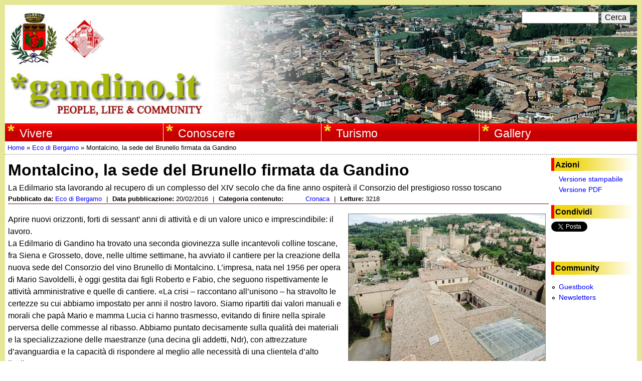

--- FILE ---
content_type: text/html; charset=utf-8
request_url: https://www.gandino.it/news/montalcino-la-sede-del-brunello-firmata-da-gandino
body_size: 10849
content:
<!DOCTYPE html>
<!--[if lt IE 7]><html class="lt-ie9 lt-ie8 lt-ie7" lang="it" dir="ltr"><![endif]-->
<!--[if IE 7]><html class="lt-ie9 lt-ie8" lang="it" dir="ltr"><![endif]-->
<!--[if IE 8]><html class="lt-ie9" lang="it" dir="ltr"><![endif]-->
<!--[if gt IE 8]><!--><html lang="it" dir="ltr" prefix="fb: http://ogp.me/ns/fb# content: http://purl.org/rss/1.0/modules/content/ dc: http://purl.org/dc/terms/ foaf: http://xmlns.com/foaf/0.1/ og: http://ogp.me/ns# rdfs: http://www.w3.org/2000/01/rdf-schema# sioc: http://rdfs.org/sioc/ns# sioct: http://rdfs.org/sioc/types# skos: http://www.w3.org/2004/02/skos/core# xsd: http://www.w3.org/2001/XMLSchema#"><!--<![endif]-->
<head>
<meta charset="utf-8" />
<meta name="Generator" content="Drupal 7 (http://drupal.org)" />
<link rel="canonical" href="/news/montalcino-la-sede-del-brunello-firmata-da-gandino" />
<link rel="shortlink" href="/node/9100" />
<link rel="shortcut icon" href="https://www.gandino.it/sites/default/files/favicon.ico" type="image/vnd.microsoft.icon" />
<script type="application/ld+json">
{"@context":"http:\/\/schema.org","@type":"BreadcrumbList","itemListElement":[{"@type":"ListItem","position":1,"item":{"name":"Eco di Bergamo","@id":"https:\/\/www.gandino.it\/origine-notizia\/eco-di-bergamo"}}]}
</script><meta name="viewport" content="width=device-width, initial-scale=1.0, user-scalable=yes" />
<meta name="MobileOptimized" content="width" />
<meta name="HandheldFriendly" content="true" />
<meta name="apple-mobile-web-app-capable" content="yes" />
<title>Montalcino, la sede del Brunello firmata da Gandino | www.gandino.it</title>
<style type="text/css" media="all">
@import url("https://www.gandino.it/modules/system/system.base.css?rvxhme");
@import url("https://www.gandino.it/modules/system/system.menus.css?rvxhme");
@import url("https://www.gandino.it/modules/system/system.messages.css?rvxhme");
@import url("https://www.gandino.it/modules/system/system.theme.css?rvxhme");
</style>
<style type="text/css" media="all">
@import url("https://www.gandino.it/sites/all/modules/simplenews/simplenews.css?rvxhme");
@import url("https://www.gandino.it/modules/book/book.css?rvxhme");
@import url("https://www.gandino.it/sites/all/modules/calendar/css/calendar_multiday.css?rvxhme");
@import url("https://www.gandino.it/modules/comment/comment.css?rvxhme");
@import url("https://www.gandino.it/sites/all/modules/date/date_repeat_field/date_repeat_field.css?rvxhme");
@import url("https://www.gandino.it/modules/field/theme/field.css?rvxhme");
</style>
<style type="text/css" media="screen">
@import url("https://www.gandino.it/sites/all/modules/invite/modules/invite_by_email/css/invite_by_email.css?rvxhme");
</style>
<style type="text/css" media="all">
@import url("https://www.gandino.it/modules/node/node.css?rvxhme");
@import url("https://www.gandino.it/modules/search/search.css?rvxhme");
@import url("https://www.gandino.it/modules/user/user.css?rvxhme");
@import url("https://www.gandino.it/sites/all/modules/video_filter/video_filter.css?rvxhme");
@import url("https://www.gandino.it/sites/all/modules/views/css/views.css?rvxhme");
@import url("https://www.gandino.it/sites/all/modules/ckeditor/css/ckeditor.css?rvxhme");
</style>
<style type="text/css" media="all">
@import url("https://www.gandino.it/sites/all/modules/colorbox/styles/default/colorbox_style.css?rvxhme");
@import url("https://www.gandino.it/sites/all/modules/ctools/css/ctools.css?rvxhme");
@import url("https://www.gandino.it/sites/all/modules/panels/css/panels.css?rvxhme");
@import url("https://www.gandino.it/sites/all/modules/content_type_extras/css/content_type_extras.css?rvxhme");
@import url("https://www.gandino.it/sites/all/modules/print/print_ui/css/print_ui.theme.css?rvxhme");
@import url("https://www.gandino.it/sites/all/modules/easy_social/css/easy_social.css?rvxhme");
@import url("https://www.gandino.it/sites/all/modules/nice_menus/css/nice_menus.css?rvxhme");
@import url("https://www.gandino.it/sites/all/modules/nice_menus/css/nice_menus_default.css?rvxhme");
@import url("https://www.gandino.it/sites/all/modules/date/date_api/date.css?rvxhme");
@import url("https://www.gandino.it/sites/all/modules/field_group_inline/field_group_inline.css?rvxhme");
@import url("https://www.gandino.it/sites/all/modules/mymodule/css/mymodule.theme.css?rvxhme");
</style>
<style type="text/css" media="screen">
@import url("https://www.gandino.it/sites/all/themes/adaptivetheme/at_core/css/at.settings.style.headings.css?rvxhme");
@import url("https://www.gandino.it/sites/all/themes/adaptivetheme/at_core/css/at.settings.style.image.css?rvxhme");
@import url("https://www.gandino.it/sites/all/themes/adaptivetheme/at_core/css/at.layout.css?rvxhme");
@import url("https://www.gandino.it/sites/all/themes/gandinoit1/css/global.base.css?rvxhme");
@import url("https://www.gandino.it/sites/all/themes/gandinoit1/css/global.styles.css?rvxhme");
</style>
<style type="text/css" media="all">
@import url("https://www.gandino.it/sites/default/files/prepro/sites_all_themes_gandinoit1_css_custom.css?rvxhme");
</style>
<link type="text/css" rel="stylesheet" href="https://www.gandino.it/sites/default/files/adaptivetheme/gandinoit1_files/gandinoit1.responsive.layout.css?rvxhme" media="only screen" />
<style type="text/css" media="screen">
@import url("https://www.gandino.it/sites/default/files/adaptivetheme/gandinoit1_files/gandinoit1.fonts.css?rvxhme");
</style>
<link type="text/css" rel="stylesheet" href="https://www.gandino.it/sites/all/themes/gandinoit1/css/responsive.custom.css?rvxhme" media="only screen" />
<link type="text/css" rel="stylesheet" href="https://www.gandino.it/sites/all/themes/gandinoit1/css/responsive.smalltouch.portrait.css?rvxhme" media="only screen and (max-width:320px)" />
<link type="text/css" rel="stylesheet" href="https://www.gandino.it/sites/all/themes/gandinoit1/css/responsive.smalltouch.landscape.css?rvxhme" media="only screen and (min-width:321px) and (max-width:580px)" />
<link type="text/css" rel="stylesheet" href="https://www.gandino.it/sites/all/themes/gandinoit1/css/responsive.tablet.portrait.css?rvxhme" media="only screen and (min-width:581px) and (max-width:768px)" />
<link type="text/css" rel="stylesheet" href="https://www.gandino.it/sites/all/themes/gandinoit1/css/responsive.tablet.landscape.css?rvxhme" media="only screen and (min-width:769px) and (max-width:1024px)" />
<link type="text/css" rel="stylesheet" href="https://www.gandino.it/sites/all/themes/gandinoit1/css/responsive.desktop.css?rvxhme" media="only screen and (min-width:1025px)" />

<!--[if lt IE 9]>
<style type="text/css" media="screen">
@import url("https://www.gandino.it/sites/default/files/adaptivetheme/gandinoit1_files/gandinoit1.lt-ie9.layout.css?rvxhme");
</style>
<![endif]-->
<script type="text/javascript" src="https://www.gandino.it/sites/default/files/js/js_mOx0WHl6cNZI0fqrVldT0Ay6Zv7VRFDm9LexZoNN_NI.js"></script>
<script type="text/javascript">
<!--//--><![CDATA[//><!--
jQuery.migrateMute=true;jQuery.migrateTrace=false;
//--><!]]>
</script>
<script type="text/javascript" src="https://www.gandino.it/sites/default/files/js/js_bj8aLgXkuGq1Ao0IA5u3fJcg2JYAiq9U-UtBRf0goSc.js"></script>
<script type="text/javascript" src="https://www.gandino.it/sites/default/files/js/js_zWOqSdOxVI4on9aEpk1oKSoZaIrWVzTbDX8Rkj2FG28.js"></script>
<script type="text/javascript" src="https://www.gandino.it/sites/default/files/js/js_H4cLI1G_0G_POVnWiEdfJq6oSwOGf24qJnZVrlNaKxg.js"></script>
<script type="text/javascript" src="https://www.gandino.it/sites/default/files/js/js_12Zrn7DUyFOAFarPD_8CESfmKgmC9y8ra-nb2NXq740.js"></script>
<script type="text/javascript" src="//platform.twitter.com/widgets.js"></script>
<script type="text/javascript" src="//apis.google.com/js/plusone.js"></script>
<script type="text/javascript" src="https://www.gandino.it/sites/default/files/js/js_waP91NpgGpectm_6Y2XDEauLJ8WCSCBKmmA87unpp2E.js"></script>
<script type="text/javascript" src="https://www.googletagmanager.com/gtag/js?id=UA-31192748-1"></script>
<script type="text/javascript">
<!--//--><![CDATA[//><!--
window.dataLayer = window.dataLayer || [];function gtag(){dataLayer.push(arguments)};gtag("js", new Date());gtag("set", "developer_id.dMDhkMT", true);gtag("config", "UA-31192748-1", {"groups":"default","anonymize_ip":true});
//--><!]]>
</script>
<script type="text/javascript" src="https://www.gandino.it/sites/default/files/js/js_N23fS6ooC-uvOJ2j7mtuBbVQeGAvoXnACb9oAiqrOPE.js"></script>
<script type="text/javascript" src="https://www.gandino.it/sites/default/files/js/js_RNyylS2m-ImQu3G2K8jy-Q61tifEpMf0_74MKiBKfU0.js"></script>
<script type="text/javascript">
<!--//--><![CDATA[//><!--
jQuery.extend(Drupal.settings, {"basePath":"\/","pathPrefix":"","setHasJsCookie":0,"ajaxPageState":{"theme":"gandinoit1","theme_token":"i9GR8lrNFdk0rz6gwXEolaAJay8sfm80af2P8eU-fgM","js":{"sites\/all\/modules\/jquery_update\/replace\/jquery\/1.12\/jquery.min.js":1,"0":1,"sites\/all\/modules\/jquery_update\/replace\/jquery-migrate\/1\/jquery-migrate.min.js":1,"misc\/jquery-extend-3.4.0.js":1,"misc\/jquery-html-prefilter-3.5.0-backport.js":1,"misc\/jquery.once.js":1,"misc\/drupal.js":1,"sites\/all\/modules\/jquery_update\/js\/jquery_browser.js":1,"sites\/all\/modules\/nice_menus\/js\/jquery.bgiframe.js":1,"sites\/all\/modules\/nice_menus\/js\/jquery.hoverIntent.js":1,"sites\/all\/modules\/nice_menus\/js\/superfish.js":1,"sites\/all\/modules\/nice_menus\/js\/nice_menus.js":1,"misc\/form-single-submit.js":1,"sites\/all\/modules\/admin_menu\/admin_devel\/admin_devel.js":1,"sites\/all\/modules\/entityreference\/js\/entityreference.js":1,"public:\/\/languages\/it_o2g1zRos8_7BJRLfPgv9LtXY1pBjVIKpUOf7BPe5OMA.js":1,"sites\/all\/libraries\/colorbox\/jquery.colorbox-min.js":1,"sites\/all\/modules\/colorbox\/js\/colorbox.js":1,"sites\/all\/modules\/colorbox\/styles\/default\/colorbox_style.js":1,"sites\/all\/modules\/colorbox\/js\/colorbox_inline.js":1,"sites\/all\/modules\/jcaption\/jcaption.js":1,"\/\/platform.twitter.com\/widgets.js":1,"\/\/apis.google.com\/js\/plusone.js":1,"sites\/all\/modules\/google_analytics\/googleanalytics.js":1,"https:\/\/www.googletagmanager.com\/gtag\/js?id=UA-31192748-1":1,"1":1,"sites\/all\/modules\/field_group\/field_group.js":1,"sites\/all\/themes\/gandinoit1\/scripts\/pdf_preview.js":1},"css":{"modules\/system\/system.base.css":1,"modules\/system\/system.menus.css":1,"modules\/system\/system.messages.css":1,"modules\/system\/system.theme.css":1,"sites\/all\/modules\/simplenews\/simplenews.css":1,"modules\/book\/book.css":1,"sites\/all\/modules\/calendar\/css\/calendar_multiday.css":1,"modules\/comment\/comment.css":1,"sites\/all\/modules\/date\/date_repeat_field\/date_repeat_field.css":1,"modules\/field\/theme\/field.css":1,"sites\/all\/modules\/invite\/modules\/invite_by_email\/css\/invite_by_email.css":1,"modules\/node\/node.css":1,"modules\/search\/search.css":1,"modules\/user\/user.css":1,"sites\/all\/modules\/video_filter\/video_filter.css":1,"sites\/all\/modules\/views\/css\/views.css":1,"sites\/all\/modules\/ckeditor\/css\/ckeditor.css":1,"sites\/all\/modules\/colorbox\/styles\/default\/colorbox_style.css":1,"sites\/all\/modules\/ctools\/css\/ctools.css":1,"sites\/all\/modules\/panels\/css\/panels.css":1,"sites\/all\/modules\/content_type_extras\/css\/content_type_extras.css":1,"sites\/all\/modules\/print\/print_ui\/css\/print_ui.theme.css":1,"sites\/all\/modules\/easy_social\/css\/easy_social.css":1,"sites\/all\/modules\/nice_menus\/css\/nice_menus.css":1,"sites\/all\/modules\/nice_menus\/css\/nice_menus_default.css":1,"sites\/all\/modules\/date\/date_api\/date.css":1,"sites\/all\/modules\/field_group_inline\/field_group_inline.css":1,"sites\/all\/modules\/mymodule\/css\/mymodule.theme.css":1,"sites\/all\/themes\/adaptivetheme\/at_core\/css\/at.settings.style.headings.css":1,"sites\/all\/themes\/adaptivetheme\/at_core\/css\/at.settings.style.image.css":1,"sites\/all\/themes\/adaptivetheme\/at_core\/css\/at.layout.css":1,"sites\/all\/themes\/gandinoit1\/css\/global.base.css":1,"sites\/all\/themes\/gandinoit1\/css\/global.styles.css":1,"sites\/all\/themes\/gandinoit1\/css\/custom.scss":1,"public:\/\/adaptivetheme\/gandinoit1_files\/gandinoit1.responsive.layout.css":1,"public:\/\/adaptivetheme\/gandinoit1_files\/gandinoit1.fonts.css":1,"sites\/all\/themes\/gandinoit1\/css\/responsive.custom.css":1,"sites\/all\/themes\/gandinoit1\/css\/responsive.smalltouch.portrait.css":1,"sites\/all\/themes\/gandinoit1\/css\/responsive.smalltouch.landscape.css":1,"sites\/all\/themes\/gandinoit1\/css\/responsive.tablet.portrait.css":1,"sites\/all\/themes\/gandinoit1\/css\/responsive.tablet.landscape.css":1,"sites\/all\/themes\/gandinoit1\/css\/responsive.desktop.css":1,"public:\/\/adaptivetheme\/gandinoit1_files\/gandinoit1.lt-ie9.layout.css":1}},"colorbox":{"opacity":"0.85","current":"{current} di {total}","previous":"\u00ab Prec","next":"Succ \u00bb","close":"Chiudi","maxWidth":"98%","maxHeight":"98%","fixed":true,"mobiledetect":true,"mobiledevicewidth":"480px","file_public_path":"\/sites\/default\/files","specificPagesDefaultValue":"admin*\nimagebrowser*\nimg_assist*\nimce*\nnode\/add\/*\nnode\/*\/edit\nprint\/*\nprintpdf\/*\nsystem\/ajax\nsystem\/ajax\/*"},"jcaption":{"jcaption_selectors":[".field-name-field-images img",".show-caption img","img.show-caption"],"jcaption_alt_title":"alt","jcaption_requireText":1,"jcaption_copyStyle":1,"jcaption_removeStyle":0,"jcaption_removeClass":0,"jcaption_removeAlign":1,"jcaption_copyAlignmentToClass":0,"jcaption_copyFloatToClass":1,"jcaption_copyClassToClass":1,"jcaption_autoWidth":1,"jcaption_keepLink":0,"jcaption_styleMarkup":"width:100%;","jcaption_animate":0,"jcaption_showDuration":"200","jcaption_hideDuration":"200"},"video_filter":{"url":{"ckeditor":"\/video_filter\/dashboard\/ckeditor"},"instructions_url":"\/video_filter\/instructions","modulepath":"sites\/all\/modules\/video_filter"},"nice_menus_options":{"delay":"1000","speed":"fast"},"googleanalytics":{"account":["UA-31192748-1"],"trackOutbound":1,"trackMailto":1,"trackDownload":1,"trackDownloadExtensions":"7z|aac|arc|arj|asf|asx|avi|bin|csv|doc(x|m)?|dot(x|m)?|exe|flv|gif|gz|gzip|hqx|jar|jpe?g|js|mp(2|3|4|e?g)|mov(ie)?|msi|msp|pdf|phps|png|ppt(x|m)?|pot(x|m)?|pps(x|m)?|ppam|sld(x|m)?|thmx|qtm?|ra(m|r)?|sea|sit|tar|tgz|torrent|txt|wav|wma|wmv|wpd|xls(x|m|b)?|xlt(x|m)|xlam|xml|z|zip","trackColorbox":1},"urlIsAjaxTrusted":{"\/search\/node":true,"\/news\/montalcino-la-sede-del-brunello-firmata-da-gandino":true},"field_group":{"inline":"full"},"adaptivetheme":{"gandinoit1":{"layout_settings":{"bigscreen":"two-sidebars-right","tablet_landscape":"two-sidebars-right","tablet_portrait":"two-sidebars-right-stack","smalltouch_landscape":"one-col-vert","smalltouch_portrait":"one-col-stack"},"media_query_settings":{"bigscreen":"only screen and (min-width:1025px)","tablet_landscape":"only screen and (min-width:769px) and (max-width:1024px)","tablet_portrait":"only screen and (min-width:581px) and (max-width:768px)","smalltouch_landscape":"only screen and (min-width:321px) and (max-width:580px)","smalltouch_portrait":"only screen and (max-width:320px)"}}}});
//--><!]]>
</script>
<!--[if lt IE 9]>
<script src="https://www.gandino.it/sites/all/themes/adaptivetheme/at_core/scripts/html5.js?rvxhme"></script>
<![endif]-->
</head>
<body class="html not-front not-logged-in one-sidebar sidebar-first page-node page-node- page-node-9100 node-type-news i18n-it site-name-hidden atr-7.x-3.x atv-7.x-3.2">
  <div id="skip-link" class="nocontent">
    <a href="#main-content" class="element-invisible element-focusable">Salta al contenuto principale</a>
  </div>
    <div id="page-wrapper">
  <div id="page" class="container page ssc-n ssw-b ssa-l sss-n btc-n btw-b bta-l bts-n ntc-n ntw-b nta-l nts-n ctc-n ctw-b cta-l cts-n ptc-n ptw-b pta-l pts-n">

    <!-- !Leaderboard Region -->
    
    <header id="header" class="clearfix" role="banner">

              <!-- !Branding -->
        <div id="branding" class="branding-elements clearfix">

                      <div id="logo">
              <a href="/" title="www.gandino.it"><img class="site-logo" typeof="foaf:Image" src="/sites/all/themes/gandinoit1/images/logo.jpg" alt="www.gandino.it" /></a>            </div>
          
                      <!-- !Site name and Slogan -->
            <div class="element-invisible h-group" id="name-and-slogan">

                              <h1 class="element-invisible" id="site-name"><a href="/" title="Home page">www.gandino.it</a></h1>
              
              
            </div>
          
        </div>
      
      <!-- !Header Region -->
      <div class="region region-header"><div class="region-inner clearfix"><div id="block-search-form" class="block block-search no-title odd first block-count-1 block-region-header block-form"  role="search"><div class="block-inner clearfix">  
  
  <div class="block-content content"><form action="/news/montalcino-la-sede-del-brunello-firmata-da-gandino" method="post" id="search-block-form" accept-charset="UTF-8"><div><div class="container-inline">
      <h2 class="element-invisible">Form di ricerca</h2>
    <div class="form-item form-type-textfield form-item-search-block-form">
  <label class="element-invisible" for="edit-search-block-form--2">Cerca </label>
 <input title="Inserisci i termini da cercare." type="search" id="edit-search-block-form--2" name="search_block_form" value="" size="15" maxlength="128" class="form-text" />
</div>
<div class="form-actions form-wrapper" id="edit-actions"><input type="submit" id="edit-submit" name="op" value="Cerca" class="form-submit" /></div><input type="hidden" name="form_build_id" value="form-143wknCRns-en8iFQlkJpUhuCN7mbL4h2j9LtacjMdo" />
<input type="hidden" name="form_id" value="search_block_form" />
</div>
</div></form></div>
  </div></div><nav id="block-nice-menus-1" class="block block-nice-menus no-title even last block-count-2 block-region-header block-1" ><div class="block-inner clearfix">  
  
  <ul class="nice-menu nice-menu-down nice-menu-main-menu" id="nice-menu-1"><li class="menu-1024 menuparent  menu-path-nolink first odd  menu-depth-1 menu-item-1024"><span title="Vivere a Gandino" class="nolink" tabindex="0">Vivere</span><ul><li class="menu-2949 menu-path-node-8273 first odd  menu-depth-2 menu-item-2949"><a href="/informazioni" title="Informazioni utili">Informazioni</a></li><li class="menu-2782 menu-path-calendario-eventi-month  even  menu-depth-2 menu-item-2782"><a href="/calendario-eventi/month" title="Calendario degli eventi programmati">Eventi</a></li><li class="menu-2017 menu-path-edicola  odd  menu-depth-2 menu-item-2017"><a href="/edicola" title="">Edicola</a></li><li class="menu-1032 menu-path-luoghi  even  menu-depth-2 menu-item-1032"><a href="/luoghi" title="Luoghi significativi del paese">Luoghi</a></li><li class="menu-1031 menu-path-gruppi-associazioni  odd last menu-depth-2 menu-item-1031"><a href="/gruppi-associazioni" title="Gruppi ed associazioni che operano a Gandino">Gruppi ed associazioni</a></li></ul></li><li class="menu-1025 menuparent  menu-path-nolink  even  menu-depth-1 menu-item-1025"><span title="Cultura, storia, tradizioni di Gandino" class="nolink" tabindex="0">Conoscere</span><ul><li class="menu-2026 menu-path-node-325 first odd  menu-depth-2 menu-item-2026"><a href="/tradizioni" title="Tradizioni e folklore della comunità Gandinese">Tradizioni e Folklore</a></li><li class="menu-1028 menu-path-node-315  even  menu-depth-2 menu-item-1028"><a href="/storia-di-gandino" title="La storia di Gandino">Storia</a></li><li class="menu-3237 menu-path-node-8375  odd  menu-depth-2 menu-item-3237"><a href="/architettura">Architettura</a></li><li class="menu-1029 menu-path-node-320  even  menu-depth-2 menu-item-1029"><a href="/persone" title="Persone e personaggi del passato o del presente con un posto significativo nella storia del paese">Persone</a></li><li class="menu-1392 menu-path-node-298  odd last menu-depth-2 menu-item-1392"><a href="/pubblicazioni">Pubblicazioni</a></li></ul></li><li class="menu-1026 menuparent  menu-path-nolink  odd  menu-depth-1 menu-item-1026"><span title="Gandino, un paese da conoscere e visitare" class="nolink" tabindex="0">Turismo</span><ul><li class="menu-1037 menu-path-node-8345 first odd  menu-depth-2 menu-item-1037"><a href="/raggiungere-gandino">Raggiungere Gandino</a></li><li class="menu-1038 menu-path-node-8344  even  menu-depth-2 menu-item-1038"><a href="/accoglienza">Accoglienza</a></li><li class="menu-3233 menu-path-node-8355  odd last menu-depth-2 menu-item-3233"><a href="/itinerari">Itinerari</a></li></ul></li><li class="menu-1027 menuparent  menu-path-nolink  even last menu-depth-1 menu-item-1027"><span title="" class="nolink" tabindex="0">Gallery</span><ul><li class="menu-1316 menu-path-galleries first odd  menu-depth-2 menu-item-1316"><a href="/galleries">Photo Gallery</a></li><li class="menu-2783 menu-path-video  even  menu-depth-2 menu-item-2783"><a href="/video" title="">Video</a></li><li class="menu-1273 menu-path-files  odd  menu-depth-2 menu-item-1273"><a href="/files" title="">Files</a></li><li class="menu-2247 menu-path-links  even  menu-depth-2 menu-item-2247"><a href="/links" title="">Links</a></li><li class="menu-3093 menu-path-node-8346  odd last menu-depth-2 menu-item-3093"><a href="/webradio">Webradio</a></li></ul></li></ul>

  </div></nav></div></div>
    </header>

    <!-- !Navigation -->
            
    <!-- !Breadcrumbs -->
    <h2 class="element-invisible">Tu sei qui</h2><div class="breadcrumb"><span typeof="v:Breadcrumb"><a rel="v:url"  property="v:title"  href="/public">Home</a></span> &raquo; <span typeof="v:Breadcrumb"><a rel="v:url"  property="v:title"  href="/origine-notizia/eco-di-bergamo">Eco di Bergamo</a></span> &raquo; <span typeof="v:Breadcrumb"><span  property="v:title" >Montalcino, la sede del Brunello firmata da Gandino</span></span></div>
    <!-- !Messages and Help -->
        
    <!-- !Secondary Content Region -->
    
    <div id="columns" class="columns clearfix">
      <main id="content-column" class="content-column" role="main">
        <div class="content-inner">

          <!-- !Highlighted region -->
          
          <section id="main-content">

            
            <!-- !Main Content Header -->
                          <header id="main-content-header" class="clearfix">

                                  <h1 id="page-title">
                    Montalcino, la sede del Brunello firmata da Gandino                  </h1>
                
                
              </header>
            
            <!-- !Main Content -->
                          <div id="content" class="region">
                <div id="block-system-main" class="block block-system no-title odd first last block-count-3 block-region-content block-main" >  
  
  <div  about="/news/montalcino-la-sede-del-brunello-firmata-da-gandino" typeof="sioc:Item foaf:Document" role="article" class="ds-1col node node-news article odd node-lang-it node-full ia-n view-mode-full  clearfix">

  
  <div class="field field-name-field-subtitle field-type-text-long field-label-hidden view-mode-full"><div class="field-items"><div class="field-item even"><p>La Edilmario sta lavorando al recupero di un complesso del XIV secolo che da fine anno ospiterà il Consorzio del prestigioso rosso toscano</p>
</div></div></div>
  <div class="field-group field-group-inline clearfix group-info-top ">
  
      <div class="field-group-inline-item item-field_source_name">
      
      <section class="field field-name-field-source-name field-type-taxonomy-term-reference field-label-inline clearfix view-mode-full"><h2 class="field-label">Pubblicato da:&nbsp;</h2><ul class="field-items"><li class="field-item even"><a href="/origine-notizia/eco-di-bergamo" typeof="skos:Concept" property="rdfs:label skos:prefLabel" datatype="">Eco di Bergamo</a></li></ul></section>
              <span class="field-group-inline-separator">|</span>
          </div>
      <div class="field-group-inline-item item-field_source_date">
      
      <section class="field field-name-field-source-date field-type-date field-label-inline clearfix view-mode-full"><h2 class="field-label">Data pubblicazione:&nbsp;</h2><div class="field-items"><div class="field-item even"><span  property="dc:date" datatype="xsd:dateTime" content="2016-02-20T00:00:00+01:00" class="date-display-single">20/02/2016</span></div></div></section>
              <span class="field-group-inline-separator">|</span>
          </div>
      <div class="field-group-inline-item item-field_content_category">
      
      <section class="field field-name-field-content-category field-type-taxonomy-term-reference field-label-above view-mode-full"><h2 class="field-label">Categoria contenuto:&nbsp;</h2><ul class="field-items"><li class="field-item even"><a href="/categoria-contenuto/cronaca" typeof="skos:Concept" property="rdfs:label skos:prefLabel" datatype="">Cronaca</a></li></ul></section>
              <span class="field-group-inline-separator">|</span>
          </div>
      <div class="field-group-inline-item item-reads_counter">
      
      <section class="field field-name-reads-counter field-type-ds field-label-inline clearfix view-mode-full"><h2 class="field-label">Letture:&nbsp;</h2><div class="field-items"><div class="field-item even">3218</div></div></section>
          </div>
    </div>
<div class="field field-name-field-images field-type-image field-label-hidden show-caption view-mode-full"><div class="field-items"><figure class="clearfix field-item even"><a href="https://www.gandino.it/sites/default/files/content/news/9100-image1.jpg" title="Veduta dall’alto del complesso di Sant’Agostino a Montalcino dove la  Edilmario sta realizzando la nuova sede del Consorzio del Brunello" class="colorbox" data-colorbox-gallery="gallery-node-9100-JLq7YK6OCAc" data-cbox-img-attrs="{&quot;title&quot;: &quot;&quot;, &quot;alt&quot;: &quot;Veduta dall’alto del complesso di Sant’Agostino a Montalcino dove la  Edilmario sta realizzando la nuova sede del Consorzio del Brunello&quot;}"><img typeof="foaf:Image" class="image-style-none" src="https://www.gandino.it/sites/default/files/content/news/9100-image1.jpg" width="485" height="409" alt="Veduta dall’alto del complesso di Sant’Agostino a Montalcino dove la  Edilmario sta realizzando la nuova sede del Consorzio del Brunello" title="" /></a></figure><figure class="clearfix field-item odd"><a href="https://www.gandino.it/sites/default/files/content/news/9100-image2.jpg" title="Roberto, Mario e Fabio Savoldelli" class="colorbox" data-colorbox-gallery="gallery-node-9100-JLq7YK6OCAc" data-cbox-img-attrs="{&quot;title&quot;: &quot;&quot;, &quot;alt&quot;: &quot;Roberto, Mario e Fabio Savoldelli&quot;}"><img typeof="foaf:Image" class="image-style-none" src="https://www.gandino.it/sites/default/files/content/news/9100-image2.jpg" width="500" height="329" alt="Roberto, Mario e Fabio Savoldelli" title="" /></a></figure><figure class="clearfix field-item even"><a href="https://www.gandino.it/sites/default/files/content/news/9100-image3.jpg" title="Gallette di Mais Spinato ieri alla vetrina mondiale Benvenuto Brunello" class="colorbox" data-colorbox-gallery="gallery-node-9100-JLq7YK6OCAc" data-cbox-img-attrs="{&quot;title&quot;: &quot;&quot;, &quot;alt&quot;: &quot;Gallette di Mais Spinato ieri alla vetrina mondiale Benvenuto Brunello&quot;}"><img typeof="foaf:Image" class="image-style-none" src="https://www.gandino.it/sites/default/files/content/news/9100-image3.jpg" width="483" height="452" alt="Gallette di Mais Spinato ieri alla vetrina mondiale Benvenuto Brunello" title="" /></a></figure></div></div><div class="field field-name-body field-type-text-with-summary field-label-hidden view-mode-full"><div class="field-items"><div class="field-item even" property="content:encoded"><p>Aprire nuovi orizzonti, forti di sessant’ anni di attività e di un valore unico e imprescindibile: il lavoro.<br />
La Edilmario di Gandino ha trovato una seconda giovinezza sulle incantevoli colline toscane, fra Siena e Grosseto, dove, nelle ultime settimane, ha avviato il cantiere per la creazione della nuova sede del Consorzio del vino Brunello di Montalcino. L’impresa, nata nel 1956 per opera di Mario Savoldelli, è oggi gestita dai figli Roberto e Fabio, che seguono rispettivamente le attività amministrative e quelle di cantiere. «La crisi – raccontano all’unisono – ha stravolto le certezze su cui abbiamo impostato per anni il nostro lavoro. Siamo ripartiti dai valori manuali e morali che papà Mario e mamma Lucia ci hanno trasmesso, evitando di finire nella spirale perversa delle commesse al ribasso. Abbiamo puntato decisamente sulla qualità dei materiali e la specializzazione delle maestranze (una decina gli addetti, Ndr), con attrezzature d’avanguardia e la capacità di rispondere al meglio alle necessità di una clientela d’alto livello».<br />
Sul sito aziendale balza subito all’occhio la scritta «edilizia spettacolo». Il riferimento è ai progetti degli ultimi anni in terra toscana e in particolare al Forum Fondazione Bertarelli, avveniristico teatro che nella Maremma toscana ospita eventi culturali e concerti di musica classica. «Progettato dal bergamasco Edoardo Milesi – spiega Roberto Savoldelli – il Forum è posto all’interno dell’azienda vitivinicola Collemassari, di proprietà della famiglia Bertarelli, che nel 2003 guidò la vittoriosa spedizione di Alinghi all’America’s Cup di vela. È una sala concerti dalla particolare forma ovoidale, in un’area di 30 mila metri quadrati, con una superficie di 1.280 metri quadrati interrati e 800 fuori terra». Un gioiello acustico per la musica dal vivo non amplificata e per la Edilmario una commessa di oltre 2 milioni di euro. Inaugurato a giugno 2015 dopo due anni di lavoro, il Forum è stato l’ideale biglietto da visita per acquisire, a Montalcino, l’appalto per l’articolata ristrutturazione del complesso monumentale di S.Agostino, che risale al XIV secolo. «Il cantiere del Forum – sottolinea Fabio Savoldelli – aveva aspetti tecnici di particolare complessità. Si è rivelata vincente la possibilità da parte della nostra impresa di produrre in cantiere il calcestruzzo.<br />
A Montalcino è invece stata premiante la nostra attenzione all’antico e il Seminario vescovile di Siena ci ha affidato il risanamento strutturale della chiesa, dove è in fase di completamento il recupero degli antichi affreschi. Il complesso comprende due chiostri e un palazzo, dove abbiamo ora aperto un nuovo cantiere: è infatti destinato a ospitare da fine 2016 la sede del Consorzio del vino Brunello di Montalcino. Un impegno del valore di un milione di euro». Il risanamento di antiche strutture è nelle corde dell’impresa gandinese, che in Bergamasca ha lavorato per esempio al Museo della Basilica di Gandino, all’ex chiesa di Santo Spirito a Casnigo e alle chiese di San Bartolomeo e San Giuliano ad Albino. «La sede del Consorzio Brunello prevede circa mille metri quadri di uffici e sale di rappresentanza, in un contesto architettonico delicato e prestigioso ».<br />
Quest’anno il Brunello di Montalcino festeggia il 50° dell’assegnazione della Doc, mentre la Edilmario celebra i 60 anni di attività: impossibile non brindare.</p>
<p><strong>E il Mais Spinato brinda alla vetrina mondiale</strong></p>
<p>I «muratori» della Edilmario sono alfieri della tradizione, ma anche ambasciatori della gastronomia made in Bergamo.<br />
La storia è semplice: al momento di siglare il contratto per la nuova sede che ospiterà a Montalcino il Consorzo del Brunello, i fratelli Savoldelli hanno messo sul piatto una condizione: portare all’annuale degustazione mondiale il Mais Spinato di Gandino. «Gallette, frollini e farina - sottolinea Fabio, socio della Comunità del Mais Spinato - non sono soltanto il dono di rappresentanza dell’impresa, ma racchiudono la storia della nostra terra e quella della nostra famiglia. Papà Mario è nato a Cà Parecia, l’antica cascina gandinese dove è stato recuperato il seme originale dello Spinato».<br />
L’apprezzamento per l’eccellenza della Val Gandino è andato, per parte toscana, al di là dei semplici convenevoli. Da ieri al 22 febbraio, le Spinette, gallette di solo mais, accompagnano ufficialmente il nobile vino toscano a «Benvenuto Brunello», la quattro giorni che presenta a stampa ed esperti di tutto il mondo l’annata che sta per essere lanciata sul mercato e le anticipazioni dell’ultima vendemmia. Quest’anno l’anteprima avrà per protagonisti il Brunello 2011, il Brunello Riserva 2010 e il Rosso di Montalcino 2014. «Le Spinette - spiega Filippo Servalli, presidente della Comunità del Mais Spinato - verranno utilizzate, in versione originale e soft, per “pulire la bocca” fra una degustazione e l’altra.<br />
Un’opportunità di prestigio che premia il lavoro di relazione di questi anni».</p>
</div></div></div><section class="field field-name-field-source-author field-type-text field-label-inline clearfix view-mode-full"><h2 class="field-label">Autore:&nbsp;</h2><div class="field-items"><div class="field-item even">Giambattista Gherardi</div></div></section>
  <div class="field-group field-group-inline clearfix group-info-bottom ">
  
      <div class="field-group-inline-item item-author">
      
      <section class="field field-name-author field-type-ds field-label-inline clearfix view-mode-full"><h2 class="field-label">Autore:&nbsp;</h2><div class="field-items"><div class="field-item even">webmaster</div></div></section>
              <span class="field-group-inline-separator">|</span>
          </div>
      <div class="field-group-inline-item item-post_date">
      
      <section class="field field-name-post-date field-type-ds field-label-inline clearfix view-mode-full"><h2 class="field-label">Data di inserimento:&nbsp;</h2><div class="field-items"><div class="field-item even">21-02-2016</div></div></section>
          </div>
    </div>
</div>


  </div>              </div>
            
            <!-- !Feed Icons -->
            
            
          </section><!-- /end #main-content -->

          <!-- !Content Aside Region-->
          
        </div><!-- /end .content-inner -->
      </main><!-- /end #content-column -->

      <!-- !Sidebar Regions -->
      <div class="region region-sidebar-first sidebar"><div class="region-inner clearfix"><section id="block-mymodule-node-actions-block" class="block block-mymodule odd first block-count-4 block-region-sidebar-first block-node-actions-block" ><div class="block-inner clearfix">  
      <h2 class="block-title">Azioni</h2>
  
  <div class="block-content content"><span class="print_html"><a href="https://www.gandino.it/print/9100" title="Display a printer-friendly version of this page." class="print-page" rel="nofollow">Versione stampabile</a></span><span class="print_pdf"><a href="https://www.gandino.it/printpdf/9100" title="Display a PDF version of this page." class="print-pdf" rel="nofollow">Versione PDF</a></span></div>
  </div></section><section id="block-easy-social-easy-social-block-1" class="block block-easy-social even block-count-5 block-region-sidebar-first block-easy-social-block-1" ><div class="block-inner clearfix">  
      <h2 class="block-title">Condividi</h2>
  
  <div class="block-content content"><div class="easy_social_box clearfix horizontal easy_social_lang_it">
            <div class="easy_social-widget easy_social-widget-twitter first"><a href="http://twitter.com/share" class="twitter-share-button"
data-url="https://www.gandino.it/news/montalcino-la-sede-del-brunello-firmata-da-gandino"
data-count="horizontal"
data-lang = "it"
data-via=""
data-related=":Check it out!"
data-text="www.gandino.it">Tweet</a></div>
          <div class="easy_social-widget easy_social-widget-facebook"><iframe src="//www.facebook.com/plugins/like.php?locale=it_IT&amp;href=https%3A//www.gandino.it/news/montalcino-la-sede-del-brunello-firmata-da-gandino&amp;send=false&amp;layout=button_count&amp;width=88&amp;show_faces=true&amp;action=like&amp;colorscheme=light&amp;font=&amp;height=21&amp;appId=" scrolling="no" frameborder="0" style="border:none; overflow:hidden; width:88px; height:21px;" allowTransparency="true"></iframe></div>
          <div class="easy_social-widget easy_social-widget-googleplus last"><div class="g-plusone" data-size="medium" data-annotation="bubble" data-href="https://www.gandino.it/news/montalcino-la-sede-del-brunello-firmata-da-gandino"></div></div>
  </div> <!-- /.easy_social_box --></div>
  </div></section><nav id="block-menu-menu-community" class="block block-menu odd last block-count-6 block-region-sidebar-first block-menu-community"  role="navigation"><div class="block-inner clearfix">  
      <h2 class="block-title">Community</h2>
  
  <div class="block-content content"><ul class="menu clearfix"><li class="first leaf menu-depth-1 menu-item-2153"><a href="/guestbook" title="">Guestbook</a></li><li class="last leaf menu-depth-1 menu-item-1040"><a href="/newsletters" title="">Newsletters</a></li></ul></div>
  </div></nav></div></div>      
    </div><!-- /end #columns -->

    <!-- !Tertiary Content Region -->
    
    <!-- !Footer -->
          <footer id="footer" class="clearfix" role="contentinfo">
        <div class="region region-footer"><div class="region-inner clearfix"><div id="block-panels-mini-footer" class="block block-panels-mini no-title odd first last block-count-7 block-region-footer block-footer" >  
  
  <div class="block-content content"><div class="three-3x33 at-panel panel-display clearfix" id="mini-panel-footer">
    <div class="region region-three-33-first">
    <div class="region-inner clearfix">
      <div class="panel-pane pane-block pane-menu-menu-footer-1 no-title block">
  <div class="block-inner clearfix">
    
            
    
    <div class="block-content">
      <ul class="menu clearfix"><li class="first leaf menu-depth-1 menu-item-1035"><a href="/content/chi-siamo" title="">Chi siamo</a></li><li class="leaf menu-depth-1 menu-item-1036"><a href="/contact" title="">Contattaci</a></li><li class="last leaf menu-depth-1 menu-item-3685"><a href="/privacy" title="Informativa sulla privacy e l&#039;uso dei cookies">Privacy</a></li></ul>    </div>

    
    
  </div>
</div>
    </div>
  </div>
  <div class="region region-three-33-second">
    <div class="region-inner clearfix">
      <section class="panel-pane pane-block pane-block-3 block">
  <div class="block-inner clearfix">
    
              <h2 class="pane-title block-title">Su gandino.it trovi:</h2>
        
    
    <div class="block-content">
      - 2720 notizie<br/>- 1195 eventi<br/>- 1181 video<br/>- 329 pubblicazioni<br/>- 54 files<br/>- 188 pagine informative    </div>

    
    
  </div>
</section>
    </div>
  </div>
  <div class="region region-three-33-third">
    <div class="region-inner clearfix">
          </div>
  </div>
      <div class="region region-three-33-bottom region-conditional-stack">
      <div class="region-inner clearfix">
        <div class="panel-pane pane-custom pane-1 no-title block" id="disclaimer">
  <div class="block-inner clearfix">
    
            
    
    <div class="block-content">
      <p>Tutti i contenuti, ove non diversamente indicato, non possono essere copiati o pubblicati senza autorizzazione</p>
    </div>

    
    
  </div>
</div>
      </div>
    </div>
  </div>
</div>
  </div></div></div>              </footer>
    
  </div>
</div>
  </body>
</html>


--- FILE ---
content_type: text/html; charset=utf-8
request_url: https://accounts.google.com/o/oauth2/postmessageRelay?parent=https%3A%2F%2Fwww.gandino.it&jsh=m%3B%2F_%2Fscs%2Fabc-static%2F_%2Fjs%2Fk%3Dgapi.lb.en.2kN9-TZiXrM.O%2Fd%3D1%2Frs%3DAHpOoo_B4hu0FeWRuWHfxnZ3V0WubwN7Qw%2Fm%3D__features__
body_size: 163
content:
<!DOCTYPE html><html><head><title></title><meta http-equiv="content-type" content="text/html; charset=utf-8"><meta http-equiv="X-UA-Compatible" content="IE=edge"><meta name="viewport" content="width=device-width, initial-scale=1, minimum-scale=1, maximum-scale=1, user-scalable=0"><script src='https://ssl.gstatic.com/accounts/o/2580342461-postmessagerelay.js' nonce="mYFFHMqpl_HglPZkz5Jd4A"></script></head><body><script type="text/javascript" src="https://apis.google.com/js/rpc:shindig_random.js?onload=init" nonce="mYFFHMqpl_HglPZkz5Jd4A"></script></body></html>